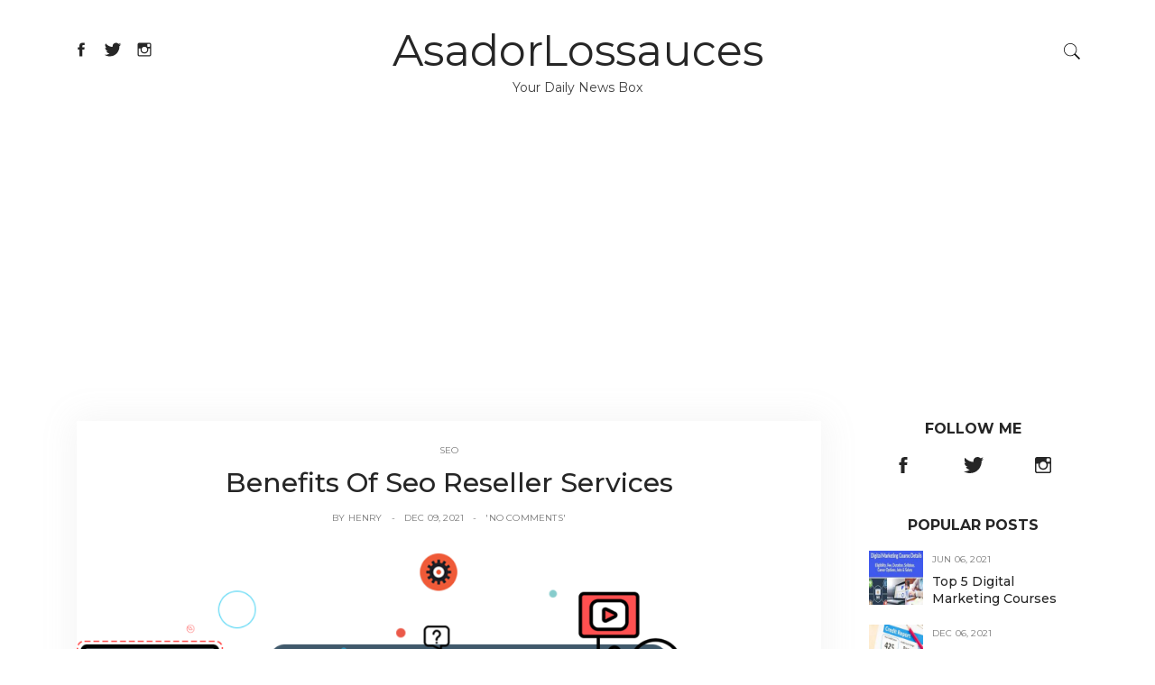

--- FILE ---
content_type: text/html; charset=UTF-8
request_url: https://asadorlossauces.com/benefits-of-seo-reseller-services
body_size: 9568
content:
<!DOCTYPE html><html lang="en"><meta http-equiv="content-type" content="text/html;charset=UTF-8" /><head><link rel="amphtml" href="https://asadorlossauces.com/amp/benefits-of-seo-reseller-services" /><meta charset="UTF-8" /><meta http-equiv="Content-Language" content="en" /><meta http-equiv="Content-Type" content="text/html; charset=UTF-8" /><meta http-equiv="X-UA-Compatible" content="IE=edge" /><meta id="viewport" name="viewport" content="width=device-width, initial-scale=1.0"><meta name="copyright" content="AsadorLossauces" /><link rel="shortcut icon" type="image/png" href="https://asadorlossauces.com/assets/logo/asadorlossaucesfav.png" /><meta name="revisit-after" content="1 day" /><link rel="apple-touch-icon" href="https://asadorlossauces.com/assets/logo/asadorlossauces.png"><meta name="csrf-token" content=""><link rel="dns-prefetch" href="//fonts.googleapis.com" /><link rel="canonical" href="https://asadorlossauces.com/benefits-of-seo-reseller-services" /><title>Benefits Of Seo Reseller Services | AsadorLossauces</title><meta name="description" content="Business owners are often looking for new services which can help them promote their business. The main aim of any business is profit maximization. The" /><meta name="keywords" content="business, seo, service, owners, services, reseller, will, popular, benefits, local, rest, white, so, label, work" /><meta name="author" content="AsadorLossauces, letmepost.org@gmail.com" /><meta name="reply-to" content="letmepost.org@gmail.com" /><meta itemprop="name" content="Benefits Of Seo Reseller Services | AsadorLossauces" /><meta itemprop="description" content="Business owners are often looking for new services which can help them promote their business. The main aim of any business is profit maximization. The" /><meta itemprop="image" content="https://asadorlossauces.com/assets/logo/asadorlossauces.png" /><meta itemprop="keywords" content="business, seo, service, owners, services, reseller, will, popular, benefits, local, rest, white, so, label, work" /><meta property="og:locale" content="en_US" /><meta property="og:title" content="Benefits Of Seo Reseller Services | AsadorLossauces" /><meta property="og:type" content="website" /><meta property="og:image" itemprop="image" content="https://asadorlossauces.com/assets/logo/asadorlossauces.png" /><meta property="og:url" content="https://asadorlossauces.com/benefits-of-seo-reseller-services" /><meta property="og:description" content="Business owners are often looking for new services which can help them promote their business. The main aim of any business is profit maximization. The" /><meta name="og:email" content="letmepost.org@gmail.com"/><meta name="fb:page_id" content="AsadorLossauces" /><meta property="og:site_name" content="AsadorLossauces" /><meta name="twitter:card" content="summary" /><meta name="twitter:title" content="Benefits Of Seo Reseller Services | AsadorLossauces" /><meta name="twitter:url" content="https://asadorlossauces.com/benefits-of-seo-reseller-services" /><meta name="twitter:description" content="Business owners are often looking for new services which can help them promote their business. The main aim of any business is profit maximization. The" /><meta name="twitter:image" content="https://asadorlossauces.com/assets/logo/asadorlossauces.png" /><meta name="twitter:image:alt" content="Informative News Agency | AsadorLosauces" /><meta name="twitter:site" content="@AsadorLossauces" /><script type="application/ld+json" class="yoast-schema-graph">{ "@context": "https://schema.org", "@graph": [{ "@type": [ "Person", "Organization" ], "@id": "https://asadorlossauces.com/author/Admin/#person", "url": "https://asadorlossauces.com/author/Admin", "name": "Henry", "logo": { "@type": "ImageObject", "url": "https://static.letmepost.org/images/guest-blogger-150.png" }, "image": { "@type": "ImageObject", "url": "https://static.letmepost.org/images/guest-blogger-150.png" } },{ "@type": "WebSite", "@id": "https://asadorlossauces.com/#website", "url": "https://asadorlossauces.com", "name": "AsadorLossauces", "publisher": { "@id": "https://asadorlossauces.com/#person" }, "inLanguage": "en-US" },{ "@type": "ImageObject", "@id": "https://asadorlossauces.com/benefits-of-seo-reseller-services/#primaryImage", "url": "https://static.letmepost.org/images/uploads/21/12/1639038947.png", "width": "1007", "height": "642" },{ "@type": "BlogPosting", "headline": "Benefits Of Seo Reseller Services", "datePublished": "2021-12-09T08:37:10+00:00", "dateModified": "2021-12-09T08:37:10+00:00", "author": { "@type": "Person", "name": "Henry" }, "publisher": { "@id": "https://asadorlossauces.com/author/Admin/#person" }, "description": "Business owners are often looking for new services which can help them promote their business. The main aim of any business is profit maximization. The", "@id": "https://asadorlossauces.com/benefits-of-seo-reseller-services/#richSnippet", "isPartOf": { "@id": "https://asadorlossauces.com/benefits-of-seo-reseller-services/#webpage" }, "image": { "@id": "https://asadorlossauces.com/benefits-of-seo-reseller-services/#primaryImage" }, "inLanguage": "en-US", "mainEntityOfPage": { "@id": "https://asadorlossauces.com/benefits-of-seo-reseller-services/#webpage" } }]}</script><meta charset="utf-8"><meta name="viewport" content="width=device-width, initial-scale=1"><link href="//fonts.googleapis.com/css?family=Montserrat:300,400,500,700" rel="stylesheet"><link href="https://cdn.letmepost.org/css/bootstrap.min.css" rel="stylesheet"><link href="https://cdn.letmepost.org/css/jquery.bxslider.css" rel="stylesheet"><link href="https://cdn.letmepost.org/css/style.min.css" rel="stylesheet"><style type="text/css">.submitsub{ position: absolute; top: 0; right: 0; height: 38px; font-size: 12px; border: 0; color: #fff; background-color: #262626; letter-spacing: .2px; transition: all .2s ease-in-out; -webkit-transition: all .2s ease-in-out; -moz-transition: all .2s ease-in-out; -o-transition: all .2s ease-in-out; -webkit-appearance: button; cursor: pointer;}.footer_cat span { float: right; padding-right: 10px;}.blog-post__content a, .blog-post__content a strong { font-weight: 700; color: #C30010!important; text-decoration: none;}.blog-post__content img { width: 100%;}</style></head><body><style type="text/css"> .text-tiny { font-size: .7em; } .text-small { font-size: .85em; } .text-huge { font-size: 1.8em; } .text-big { font-size: 1.4em; }</style><svg class="display-none"><symbol viewBox="0 0 512 512" id="icon-search"><path d="M448.3,424.7L335,311.3c20.8-26,33.3-59.1,33.3-95.1c0-84.1-68.1-152.2-152-152.2c-84,0-152,68.2-152,152.2s68.1,152.2,152,152.2c36.2,0,69.4-12.7,95.5-33.8L425,448L448.3,424.7z M120.1,312.6c-25.7-25.7-39.8-59.9-39.8-96.3s14.2-70.6,39.8-96.3S180,80,216.3,80c36.3,0,70.5,14.2,96.2,39.9s39.8,59.9,39.8,96.3s-14.2,70.6-39.8,96.3c-25.7,25.7-59.9,39.9-96.2,39.9C180,352.5,145.8,338.3,120.1,312.6z"/></symbol><symbol viewBox="0 0 512 512" id="icon-close"><polygon class="st0" points="340.2,160 255.8,244.3 171.8,160.4 160,172.2 244,256 160,339.9 171.8,351.6 255.8,267.8 340.2,352 352,340.3 267.6,256 352,171.8 "/></symbol><symbol viewBox="0 0 512 512" id="icon-facebook"><path d="M288,192v-38.1c0-17.2,3.8-25.9,30.5-25.9H352V64h-55.9c-68.5,0-91.1,31.4-91.1,85.3V192h-45v64h45v192h83V256h56.4l7.6-64H288z"/></symbol><symbol viewBox="0 0 512 512" id="icon-twitter"><path d="M492,109.5c-17.4,7.7-36,12.9-55.6,15.3c20-12,35.4-31,42.6-53.6c-18.7,11.1-39.4,19.2-61.5,23.5C399.8,75.8,374.6,64,346.8,64c-53.5,0-96.8,43.4-96.8,96.9c0,7.6,0.8,15,2.5,22.1c-80.5-4-151.9-42.6-199.6-101.3c-8.3,14.3-13.1,31-13.1,48.7c0,33.6,17.2,63.3,43.2,80.7C67,210.7,52,206.3,39,199c0,0.4,0,0.8,0,1.2c0,47,33.4,86.1,77.7,95c-8.1,2.2-16.7,3.4-25.5,3.4c-6.2,0-12.3-0.6-18.2-1.8c12.3,38.5,48.1,66.5,90.5,67.3c-33.1,26-74.9,41.5-120.3,41.5c-7.8,0-15.5-0.5-23.1-1.4C62.8,432,113.7,448,168.3,448C346.6,448,444,300.3,444,172.2c0-4.2-0.1-8.4-0.3-12.5C462.6,146,479,129,492,109.5z"/></symbol><symbol viewBox="0 0 512 512" id="icon-google"><path d="M242.1,275.6l-18.2-13.7l-0.1-0.1c-5.8-4.6-10-8.3-10-14.7c0-7,5-11.8,10.9-17.4l0.5-0.4c20-15.2,44.7-34.3,44.7-74.6c0-26.9-11.9-44.7-23.3-57.7h13L320,64H186.5c-25.3,0-62.7,3.2-94.6,28.6l-0.1,0.3C70,110.9,57,137.4,57,163.5c0,21.2,8.7,42.2,23.9,57.4c21.4,21.6,48.3,26.1,67.1,26.1c1.5,0,3,0,4.5-0.1c-0.8,3-1.2,6.3-1.2,10.3c0,10.9,3.6,19.3,8.1,26.2c-24,1.9-58.1,6.5-84.9,22.3C35.1,328.4,32,361.7,32,371.3c0,38.2,35.7,76.8,115.5,76.8c91.6,0,139.5-49.8,139.5-99C287,312,264.2,293.5,242.1,275.6z M116.7,139.9c0-13.4,3-23.5,9.3-30.9c6.5-7.9,18.2-13.1,29-13.1c19.9,0,32.9,15,40.4,27.6c9.2,15.5,14.9,36.1,14.9,53.6c0,4.9,0,20-10.2,29.8c-7,6.7-18.7,11.4-28.6,11.4c-20.5,0-33.5-14.7-40.7-27C120.4,173.5,116.7,153.1,116.7,139.9z M237.8,368c0,27.4-25.2,44.5-65.8,44.5c-48.1,0-80.3-20.6-80.3-51.3c0-26.1,21.5-36.8,37.8-42.5c18.9-6.1,44.3-7.3,50.1-7.3c3.9,0,6.1,0,8.7,0.2C224.9,336.8,237.8,347.7,237.8,368z"/><polygon points="402,142 402,64 368,64 368,142 288,142 288,176 368,176 368,257 402,257 402,176 480,176 480,142 "/></symbol><symbol viewBox="0 0 512 512" id="icon-pinterest"><path d="M256,32C132.3,32,32,132.3,32,256c0,91.7,55.2,170.5,134.1,205.2c-0.6-15.6-0.1-34.4,3.9-51.4c4.3-18.2,28.8-122.1,28.8-122.1s-7.2-14.3-7.2-35.4c0-33.2,19.2-58,43.2-58c20.4,0,30.2,15.3,30.2,33.6c0,20.5-13.1,51.1-19.8,79.5c-5.6,23.8,11.9,43.1,35.4,43.1c42.4,0,71-54.5,71-119.1c0-49.1-33.1-85.8-93.2-85.8c-67.9,0-110.3,50.7-110.3,107.3c0,19.5,5.8,33.3,14.8,43.9c4.1,4.9,4.7,6.9,3.2,12.5c-1.1,4.1-3.5,14-4.6,18c-1.5,5.7-6.1,7.7-11.2,5.6c-31.3-12.8-45.9-47-45.9-85.6c0-63.6,53.7-139.9,160.1-139.9c85.5,0,141.8,61.9,141.8,128.3c0,87.9-48.9,153.5-120.9,153.5c-24.2,0-46.9-13.1-54.7-27.9c0,0-13,51.6-15.8,61.6c-4.7,17.3-14,34.5-22.5,48c20.1,5.9,41.4,9.2,63.5,9.2c123.7,0,224-100.3,224-224C480,132.3,379.7,32,256,32z"/></symbol><symbol viewBox="0 0 512 512" id="icon-instagram"><path d="M448.5,112c0-26.233-21.267-47.5-47.5-47.5H112c-26.233,0-47.5,21.267-47.5,47.5v289c0,26.233,21.267,47.5,47.5,47.5h289c26.233,0,47.5-21.267,47.5-47.5V112z M257,175.833c44.182,0,80,35.816,80,80s-35.818,80-80,80s-80-35.816-80-80S212.818,175.833,257,175.833z M416.5,160.5c0,8.836-7.163,16-16,16h-48c-8.837,0-16-7.164-16-16v-48c0-8.836,7.163-16,16-16h48c8.837,0,16,7.164,16,16V160.5z M401.5,416.5h-288c-8.822,0-17-8.178-17-17v-175h53.072c-3.008,10-4.572,20.647-4.572,31.583C145,286,156.65,314,177.805,335.154s49.279,32.741,79.195,32.741s58.041-11.681,79.195-32.835S369,286.016,369,256.099c0-10.936-1.563-21.599-4.572-31.599H416.5v175C416.5,408.322,410.322,416.5,401.5,416.5z"/></symbol><symbol viewBox="0 0 512 512" id="icon-flickr"><path d="M405.207,41H105.801C70.007,41,41,70.01,41,105.81v299.394C41,440.989,70.007,470,105.801,470h299.406C440.992,470,470,440.989,470,405.204V105.81C470,70.01,440.992,41,405.207,41z M166.039,324.698c-37.813,0-68.47-31.011-68.47-69.205c0-38.196,30.657-69.197,68.47-69.197c37.812,0,68.471,31.001,68.471,69.197C234.51,293.688,203.851,324.698,166.039,324.698z M344.977,324.698c-37.822,0-68.461-31.011-68.461-69.205c0-38.196,30.639-69.197,68.461-69.197s68.5,31.001,68.5,69.197C413.477,293.688,382.799,324.698,344.977,324.698z"/></symbol><symbol viewBox="0 0 512 512" id="icon-youtube"><path d="M481.554,99.554c-10.341-9.387-23.438-15.543-37.759-17.126c-31.132-3.484-62.545-5.239-94.063-6.118c-31.314-0.874-62.765-0.874-94.145-0.854c-31.374-0.019-62.821-0.019-94.141,0.854c-31.521,0.879-62.944,2.634-94.093,6.118c-14.308,1.583-27.398,7.743-37.729,17.133c-10.266,9.331-17.809,21.863-21.109,36.267c-4.453,19.309-6.707,39.455-7.845,59.727C-0.472,215.912-0.5,236.011-0.5,255.524c0,19.486,0,39.557,1.115,59.927c1.11,20.263,3.337,40.406,7.794,59.721c3.319,14.41,10.864,26.945,21.13,36.274c10.325,9.388,23.402,15.543,37.708,17.125c31.151,3.485,62.574,5.238,94.097,6.117c31.318,0.874,62.766,0.874,94.146,0.855c31.394,0.019,62.84,0.019,94.155-0.855c31.515-0.879,62.93-2.634,94.078-6.117c14.303-1.582,27.378-7.737,37.706-17.118c10.271-9.332,17.827-21.867,21.167-36.281c4.437-19.313,6.662-39.458,7.777-59.72c1.1-19.98,1.109-40.25,1.107-59.928h0.02v-0.989h-0.02c0.002-39.097,0.002-80.508-8.776-118.706C499.385,121.417,491.831,108.884,481.554,99.554L481.554,99.554z M185.416,333.265V167.563v-8.963l7.957,4.156c24.104,12.584,48.139,25.126,72.193,37.678c28.938,15.101,57.913,30.22,87.082,45.453l9.249,4.831l-9.269,4.808l-79.639,41.297c-26.508,13.742-53.016,27.482-79.638,41.273l-7.936,4.111L185.416,333.265L185.416,333.265z"/></symbol><symbol viewBox="0 0 512 512" id="icon-toggle"><g><rect x="96" y="241" width="320" height="32"/><rect x="96" y="145" width="320" height="32"/><rect x="96" y="337" width="320" height="32"/></g></symbol><symbol viewBox="0 0 512 512" id="icon-arrow-right"><rect x="0" y="0" width="512" height="512" fill="#ffffff"/><polygon points="160,115.4 180.7,96 352,256 180.7,416 160,396.7 310.5,256 "/></symbol><symbol viewBox="0 0 512 512" id="icon-arrow-left"><rect x="0" y="0" width="512" height="512" fill="#ffffff"/><polygon points="352,115.4 331.3,96 160,256 331.3,416 352,396.7 201.5,256 "/></symbol></svg><header class="header container"><div class="row header__logo"><div class="col-md-3"><div class="social-icons"><a href="https://www.facebook.com/postasguest" target="_blank"><svg><use xmlns:xlink="http://www.w3.org/1999/xlink" xlink:href="#icon-facebook"></use></svg></a> <a href="https://twitter.com/postasguest" target="_blank"><svg><use xmlns:xlink="http://www.w3.org/1999/xlink" xlink:href="#icon-twitter"></use></svg></a> <a href="https://www.instagram.com/postasguest" target="_blank"><svg><use xmlns:xlink="http://www.w3.org/1999/xlink" xlink:href="#icon-instagram"></use></svg></a> </div></div><div class="col-md-6 logo"><h1><a class="logo__link" href="https://asadorlossauces.com" title="AsadorLossauces">AsadorLossauces</a></h1><div class="logo__description">Your Daily News Box</div></div><div class="col-md-3 header__right"><div class="top-icons"><div class="top-icons__search"><svg><use xmlns:xlink="http://www.w3.org/1999/xlink" xlink:href="#icon-search"></use></svg></div></div></div></div><div class="nav-toggle"><svg class="nav-toggle__icon"><use xmlns:xlink="http://www.w3.org/1999/xlink" xlink:href="#icon-toggle"></use></svg></div></header><main><div class="container"><div class="col-md-9"><div class="blog-post"><div class="blog-post-wrapper"><div class="blog-post__info blog-post__info--top"><span><a href="https://asadorlossauces.com/category/Seo" rel="seo" title="seo">Seo</a></span></div><div class="blog-post__title"><h1><a href="https://asadorlossauces.com/benefits-of-seo-reseller-services" title="Click to read Benefits Of Seo Reseller Services">Benefits Of Seo Reseller Services</a></h1></div><div class="blog-post__info"><span>By <a href="https://asadorlossauces.com/author/Admin" title="Henry">Henry</a></span><span>Dec 09, 2021</span><span><a href="javascript:void(0)">'No Comments'</a></span></div></div><div class="blog-post__image"><a href="https://asadorlossauces.com/author/Admin" title="Henry"><img src="https://static.letmepost.org/images/uploads/21/12/1639038947.png" alt="Benefits Of Seo Reseller Services" title="Benefits Of Seo Reseller Services"></a></div><div class="blog-post-wrapper"><div class="blog-post__content"><p>Business owners are often looking for new services which can help them promote their business. The main aim of any business is profit maximization. The <a target="_blank" href="https://www.ditcanada.com/seo/">local seo consultant</a> is something which has become very popular due to the results that they create. SEO reseller for someone new to the term is an agreement between two parties to receive and send SEO service at flexible and affordable pricing. The key factor here is affordability which makes it stand apart from the rest as it can be used by any business form.</p><p>The white label SEO reseller provides great service and hence they are so popular amongst business owners. If you have any doubts then the benefits which the SEO reseller programs bring to your business will help you make a wise decision.</p><p>Supports you in building a stronger relationship with clients: The SEO reseller services have the amazing advantage of leveraging the clientele without creating any extra burden. There is limited work that is required and this is why it has become so popular. In most cases, the white label service will ask you for some data that should be readily available to you. This means that you can do that and just continue with your job while the service makes effective plans for you. This is an advantage but the business owners must be aware and should not only get involved at the least. They should make all efforts to create a strong relationship with the SEO service and be as involved as possible. There will be a huge difference when the business owners participate.</p><p>Business focus: The business owners cannot take these activities on themselves. It is required that they hire a service that has the expertise and work on their behalf. The business organizations that hire SEO services get a chance to focus on the other business activities and be rest assured that they will enjoy the SEO benefits. The business becomes powerful as it gets outside support and does not suffer from day-to-day activities.</p><p>Higher reach: One thing which these services come with is a local and international reach. They have the expertise to actually cater to the interests of the local market and make an impact globally. The <a target="_blank" href="https://www.ditcanada.com/services/digital-marketing/">digital marketing service</a> program has many benefits and the business can find any one of them relatable to turn their business around.</p><br /><b>Also read about: <br/><a title="What Is the Importance of Professional Photography in Marketing and Sales" href="https://asadorlossauces.com/what-is-the-importance-of-professional-photography-in-marketing-and-sales">What Is the Importance of Professional Photography in Marketing and Sales</a><br /><a title="Is 2022 going to be the year of Electric Scooter Ride Sharing" href="https://asadorlossauces.com/is-2022-going-to-be-the-year-of-electric-scooter-ride-sharing">Is 2022 going to be the year of Electric Scooter Ride Sharing</a><br /><a title="What Does the Process of A Commercial Kitchen Canopy Cleaning Involves" href="https://asadorlossauces.com/what-does-the-process-of-a-commercial-kitchen-canopy-cleaning-involves">What Does the Process of A Commercial Kitchen Canopy Cleaning Involves</a></b></div><div class="blog-post__footer"><div class="blog-post__footer-tags"><h3>Tags:</h3><div class="blog-post__footer-tags-list"><a href="https://asadorlossauces.com/tag/Technology">Technology</a></div></div><div class="blog-post__footer-social"><span>Share:</span><div class="blog-post__footer-social-icons"><a href="#"><svg><use xmlns:xlink="http://www.w3.org/1999/xlink" xlink:href="#icon-facebook"></use></svg></a><a href="#"><svg><use xmlns:xlink="http://www.w3.org/1999/xlink" xlink:href="#icon-twitter"></use></svg></a><a href="#"><svg><use xmlns:xlink="http://www.w3.org/1999/xlink" xlink:href="#icon-google"></use></svg></a><a href="#"><svg><use xmlns:xlink="http://www.w3.org/1999/xlink" xlink:href="#icon-pinterest"></use></svg></a></div></div></div><div class="blog-post__author"><div class="blog-post__author-avatar"><img src="https://static.letmepost.org/images/guest-blogger-150.png" alt="Henry Charle author" title="Henry Charle author"></div><div class="blog-post__author-info"><h5>Written by Henry Charle</h5><p>Hi, I am Admin of this awesome website and We believe in unique and quality content. We accept paid guest postings with Permanent do-follow links.</p><div class="blog-post__author-info-social"><a href="#"><svg><use xmlns:xlink="http://www.w3.org/1999/xlink" xlink:href="#icon-facebook"></use></svg></a><a href="#"><svg><use xmlns:xlink="http://www.w3.org/1999/xlink" xlink:href="#icon-twitter"></use></svg></a><a href="#"><svg><use xmlns:xlink="http://www.w3.org/1999/xlink" xlink:href="#icon-google"></use></svg></a><a href="#"><svg><use xmlns:xlink="http://www.w3.org/1999/xlink" xlink:href="#icon-pinterest"></use></svg></a><a href="#"><svg><use xmlns:xlink="http://www.w3.org/1999/xlink" xlink:href="#icon-instagram"></use></svg></a></div></div></div><div class="blog-post__nav"></div><div class="blog-post__related"><div class="blog-post__related-item"><a href="https://asadorlossauces.com/How-digital-marketing-companies-of-Pakistan-has-actually-changed-Organization-for-life" title="Click to read How digital marketing companies of Pakistan has actually changed Organization for life"><img src="https://static.letmepost.org/images/thumbnails/21/02/How-digital-marketing-companies-of-Pakistan-has-actually-changed-Organization-for-life-1613467256-280.jpg" alt="How digital marketing companies of Pakistan has actually changed Organization for life" title="How digital marketing companies of Pakistan has actually changed Organization for life"><h6>How digital marketing companies of Pakistan has actually changed Organization for life</h6></a><span>February 16, 2021</span></div><div class="blog-post__related-item"><a href="https://asadorlossauces.com/Role-of-Restaurant-Management-System-in-Starting-a-New-Food-Business" title="Click to read Role of Restaurant Management System in Starting a New Food Business"><img src="https://static.letmepost.org/images/thumbnails/21/02/Role-of-Restaurant-Management-System-in-Starting-a-New-Food-Business-1613547470-280.jpg" alt="Role of Restaurant Management System in Starting a New Food Business" title="Role of Restaurant Management System in Starting a New Food Business"><h6>Role of Restaurant Management System in Starting a New Food Business</h6></a><span>February 17, 2021</span></div><div class="blog-post__related-item"><a href="https://asadorlossauces.com/Tip-to-Clear-1z0-1057-20-Dumps-Oracle-2021" title="Click to read Tip to Clear 1z0 1057 20 Dumps Oracle 2021"><img src="https://static.letmepost.org/images/thumbnails/21/02/Tip-to-Clear-1z0-1057-20-Dumps-Oracle-2021-1613632888-280.jpg" alt="Tip to Clear 1z0 1057 20 Dumps Oracle 2021" title="Tip to Clear 1z0 1057 20 Dumps Oracle 2021"><h6>Tip to Clear 1z0 1057 20 Dumps Oracle 2021</h6></a><span>February 18, 2021</span></div></div></div></div></div><div class="col-md-3 sidebar sidebar--right"><div class="sidebar-widget"><h3>Follow Me</h3><div class="sidebar-widget__follow-me"><div class="sidebar-widget__follow-me-icons"><a href="https://www.facebook.com/postasguest" target="_blank"><svg><use xmlns:xlink="http://www.w3.org/1999/xlink" xlink:href="#icon-facebook"></use></svg></a> <a href="https://twitter.com/postasguest" target="_blank"><svg><use xmlns:xlink="http://www.w3.org/1999/xlink" xlink:href="#icon-twitter"></use></svg></a> <a href="https://www.instagram.com/postasguest" target="_blank"><svg><use xmlns:xlink="http://www.w3.org/1999/xlink" xlink:href="#icon-instagram"></use></svg></a> </div></div></div><div class="sidebar-widget"><h3>Popular Posts</h3><div class="sidebar-widget__popular"><div class="sidebar-widget__popular-item"><div class="sidebar-widget__popular-item-image"><a href="https://asadorlossauces.com/top-5-digital-marketing-courses"><img src="https://static.letmepost.org/images/thumbnails/21/06/Top-5-Digital-Marketing-Courses-1622985439.jpg" alt="Top 5 Digital Marketing Courses" title="Top 5 Digital Marketing Courses"></a></div><div class="sidebar-widget__popular-item-info"><div class="sidebar-widget__popular-item-date"><span>Jun 06, 2021</span></div><div class="sidebar-widget__popular-item-content"><a href="https://asadorlossauces.com/top-5-digital-marketing-courses">Top 5 Digital Marketing Courses</a></div></div></div><div class="sidebar-widget__popular-item"><div class="sidebar-widget__popular-item-image"><a href="https://asadorlossauces.com/how-to-get-a-personal-loan-with-a-low-credit-score"><img src="https://static.letmepost.org/images/thumbnails/21/02/How-To-Get-A-Personal-Loan-With-A-Low-Credit-Score-1613733282.jpg" alt="How To Get A Personal Loan With A Low Credit Score" title="How To Get A Personal Loan With A Low Credit Score"></a></div><div class="sidebar-widget__popular-item-info"><div class="sidebar-widget__popular-item-date"><span>Dec 06, 2021</span></div><div class="sidebar-widget__popular-item-content"><a href="https://asadorlossauces.com/how-to-get-a-personal-loan-with-a-low-credit-score">How To Get A Personal Loan With A ...</a></div></div></div><div class="sidebar-widget__popular-item"><div class="sidebar-widget__popular-item-image"><a href="https://asadorlossauces.com/role-of-restaurant-management-system-in-starting-a-new-food-business"><img src="https://static.letmepost.org/images/thumbnails/21/02/Role-of-Restaurant-Management-System-in-Starting-a-New-Food-Business-1613547470.jpg" alt="Role of Restaurant Management System in Starting a New Food Business" title="Role of Restaurant Management System in Starting a New Food Business"></a></div><div class="sidebar-widget__popular-item-info"><div class="sidebar-widget__popular-item-date"><span>Feb 17, 2021</span></div><div class="sidebar-widget__popular-item-content"><a href="https://asadorlossauces.com/role-of-restaurant-management-system-in-starting-a-new-food-business">Role of Restaurant Management Syst...</a></div></div></div><div class="sidebar-widget__popular-item"><div class="sidebar-widget__popular-item-image"><a href="https://asadorlossauces.com/credit-card-how-to-apply-for-a-credit-card-without-a-credit-history"><img src="https://static.letmepost.org/images/thumbnails/21/02/Credit-Card-How-To-Apply-For-A-Credit-Card-Without-A-Credit-History-1614074009.jpg" alt="Credit Card How To Apply For A Credit Card Without A Credit History" title="Credit Card How To Apply For A Credit Card Without A Credit History"></a></div><div class="sidebar-widget__popular-item-info"><div class="sidebar-widget__popular-item-date"><span>Feb 24, 2021</span></div><div class="sidebar-widget__popular-item-content"><a href="https://asadorlossauces.com/credit-card-how-to-apply-for-a-credit-card-without-a-credit-history">Credit Card How To Apply For A Cre...</a></div></div></div><div class="sidebar-widget__popular-item"><div class="sidebar-widget__popular-item-image"><a href="https://asadorlossauces.com/all-mauritius-sights-on-a-map"><img src="https://static.letmepost.org/images/thumbnails/21/02/All-Mauritius-sights-on-a-map-1613483922.jpg" alt="All Mauritius sights on a map" title="All Mauritius sights on a map"></a></div><div class="sidebar-widget__popular-item-info"><div class="sidebar-widget__popular-item-date"><span>Feb 16, 2021</span></div><div class="sidebar-widget__popular-item-content"><a href="https://asadorlossauces.com/all-mauritius-sights-on-a-map">All Mauritius sights on a map</a></div></div></div><div class="sidebar-widget__popular-item"><div class="sidebar-widget__popular-item-image"><a href="https://asadorlossauces.com/best-site-to-buy-instagram-likes-real-instant-likes"><img src="https://static.letmepost.org/images/thumbnails/21/02/Best-Site-to-Buy-Instagram-Likes-Real-Instant-Likes.-1614248640.jpg" alt="Best Site to Buy Instagram Likes Real Instant Likes" title="Best Site to Buy Instagram Likes Real Instant Likes"></a></div><div class="sidebar-widget__popular-item-info"><div class="sidebar-widget__popular-item-date"><span>Feb 26, 2021</span></div><div class="sidebar-widget__popular-item-content"><a href="https://asadorlossauces.com/best-site-to-buy-instagram-likes-real-instant-likes">Best Site to Buy Instagram Likes R...</a></div></div></div></div></div><div class="sidebar-widget"><h3>Recent Posts</h3><div class="sidebar-widget__popular"><div class="sidebar-widget__popular-item"><div class="sidebar-widget__popular-item-image"><a href="https://asadorlossauces.com/contract-law-attorneys-at-najla-law-firm"><img src="https://static.letmepost.org/images/thumbnails/24/07/Contract-Law-Attorneys-at-Najla-Law-Firm-1720335658.jpg" alt="Contract Law Attorneys at Najla Law Firm" title="Contract Law Attorneys at Najla Law Firm"></a></div><div class="sidebar-widget__popular-item-info"><div class="sidebar-widget__popular-item-date"><span>Jul 07, 2024</span></div><div class="sidebar-widget__popular-item-content"><a href="https://asadorlossauces.com/contract-law-attorneys-at-najla-law-firm">Contract Law Attorneys at Najla La...</a></div></div></div><div class="sidebar-widget__popular-item"><div class="sidebar-widget__popular-item-image"><a href="https://asadorlossauces.com/list-of-the-most-popular-coffee-tables-for-your-home"><img src="https://static.letmepost.org/images/thumbnails/24/07/LIST-OF-THE-MOST-POPULAR-COFFEE-TABLES-FOR-YOUR-HOME-1720341715.jpg" alt="LIST OF THE MOST POPULAR COFFEE TABLES FOR YOUR HOME" title="LIST OF THE MOST POPULAR COFFEE TABLES FOR YOUR HOME"></a></div><div class="sidebar-widget__popular-item-info"><div class="sidebar-widget__popular-item-date"><span>Jun 11, 2024</span></div><div class="sidebar-widget__popular-item-content"><a href="https://asadorlossauces.com/list-of-the-most-popular-coffee-tables-for-your-home">LIST OF THE MOST POPULAR COFFEE TA...</a></div></div></div><div class="sidebar-widget__popular-item"><div class="sidebar-widget__popular-item-image"><a href="https://asadorlossauces.com/best-furniture-shop-in-uae"><img src="https://static.letmepost.org/images/thumbnails/24/05/Best-Furniture-Shop-in-UAE-1715401271.jpg" alt="Best Furniture Shop in UAE" title="Best Furniture Shop in UAE"></a></div><div class="sidebar-widget__popular-item-info"><div class="sidebar-widget__popular-item-date"><span>May 11, 2024</span></div><div class="sidebar-widget__popular-item-content"><a href="https://asadorlossauces.com/best-furniture-shop-in-uae">Best Furniture Shop in UAE</a></div></div></div><div class="sidebar-widget__popular-item"><div class="sidebar-widget__popular-item-image"><a href="https://asadorlossauces.com/equilibrium-excellence-the-essentials-of-vestibular-physiotherapy"><img src="https://static.letmepost.org/images/thumbnails/24/02/Equilibrium-Excellence-The-Essentials-of-Vestibular-Physiotherapy-1707745263.jpg" alt="Equilibrium Excellence The Essentials of Vestibular Physiotherapy" title="Equilibrium Excellence The Essentials of Vestibular Physiotherapy"></a></div><div class="sidebar-widget__popular-item-info"><div class="sidebar-widget__popular-item-date"><span>Jan 24, 2024</span></div><div class="sidebar-widget__popular-item-content"><a href="https://asadorlossauces.com/equilibrium-excellence-the-essentials-of-vestibular-physiotherapy">Equilibrium Excellence The Essenti...</a></div></div></div><div class="sidebar-widget__popular-item"><div class="sidebar-widget__popular-item-image"><a href="https://asadorlossauces.com/motor-vehicle-accident-physiotherapy-rehabilitation-strategies"><img src="https://static.letmepost.org/images/thumbnails/23/11/Motor-Vehicle-Accident-Physiotherapy-Rehabilitation-Strategies-1700451850.jpg" alt="Motor Vehicle Accident Physiotherapy Rehabilitation Strategies" title="Motor Vehicle Accident Physiotherapy Rehabilitation Strategies"></a></div><div class="sidebar-widget__popular-item-info"><div class="sidebar-widget__popular-item-date"><span>Nov 21, 2023</span></div><div class="sidebar-widget__popular-item-content"><a href="https://asadorlossauces.com/motor-vehicle-accident-physiotherapy-rehabilitation-strategies">Motor Vehicle Accident Physiothera...</a></div></div></div><div class="sidebar-widget__popular-item"><div class="sidebar-widget__popular-item-image"><a href="https://asadorlossauces.com/surgery-on-the-horizon-prepare-with-pre-and-post-surgery-physiotherapy"><img src="https://static.letmepost.org/images/thumbnails/23/11/Surgery-on-the-Horizon-Prepare-with-Pre-and-Post-Surgery-Physiotherapy-1699600105.jpg" alt="Surgery on the Horizon Prepare with Pre and Post Surgery Physiotherapy" title="Surgery on the Horizon Prepare with Pre and Post Surgery Physiotherapy"></a></div><div class="sidebar-widget__popular-item-info"><div class="sidebar-widget__popular-item-date"><span>Nov 09, 2023</span></div><div class="sidebar-widget__popular-item-content"><a href="https://asadorlossauces.com/surgery-on-the-horizon-prepare-with-pre-and-post-surgery-physiotherapy">Surgery on the Horizon Prepare wit...</a></div></div></div></div></div><div class="sidebar-widget"><h3>Categories</h3><div class="sidebar-widget__tag-cloud"><a href="https://asadorlossauces.com/category/Beauty">beauty (2)</a><a href="https://asadorlossauces.com/category/Business">business (15)</a><a href="https://asadorlossauces.com/category/Care">care (6)</a><a href="https://asadorlossauces.com/category/Career">career (1)</a><a href="https://asadorlossauces.com/category/Covid-19">covid-19 (1)</a><a href="https://asadorlossauces.com/category/Disease">disease (1)</a><a href="https://asadorlossauces.com/category/Education">education (3)</a><a href="https://asadorlossauces.com/category/Fashion">fashion (2)</a><a href="https://asadorlossauces.com/category/Home">home (2)</a><a href="https://asadorlossauces.com/category/Ideas">ideas (6)</a><a href="https://asadorlossauces.com/category/Instagram">instagram (3)</a><a href="https://asadorlossauces.com/category/Laptops%20&amp;%20Printers">laptops-&amp;-printers (2)</a><a href="https://asadorlossauces.com/category/Law">law (1)</a><a href="https://asadorlossauces.com/category/Seo">seo (9)</a><a href="https://asadorlossauces.com/category/Smart%20Phones">smart-phones (5)</a><a href="https://asadorlossauces.com/category/Social%20Media">social-media (6)</a><a href="https://asadorlossauces.com/category/Technology">technology (10)</a><a href="https://asadorlossauces.com/category/Tools">tools (7)</a><a href="https://asadorlossauces.com/category/Travel">travel (4)</a></div></div></div></div></main><footer class="page-footer"><div class="container page-footer__top"><div class="col-sm-5 col-md-5"><div class="page-footer__top-about"><h4>AsadorLossauces</h4><p>Email: <a href="/cdn-cgi/l/email-protection#83efe6f7eee6f3ecf0f7adecf1e4c3e4eee2eaefade0ecee"><span class="__cf_email__" data-cfemail="c2aea7b6afa7b2adb1b6ecadb0a582a5afa3abaeeca1adaf">[email&#160;protected]</span></a></p><p><a href="https://asadorlossauces.com/page/disclaimer">Disclaimer</a></p> <p><a href="https://asadorlossauces.com/page/privacy-policy">Privacy Policy</a></p> <p><a href="https://asadorlossauces.com/page/terms-and-conditions">Terms &amp; Conditions</a></p> <p><a href="https://asadorlossauces.com/page/write-for-us">Write For Us</a></p> </div></div><div class="col-sm-3 col-md-3"><h4>Categories</h4><nav class="page-footer__nav"><ul class="page-footer__nav-items"> <li class="page-footer__nav-item footer_cat"><a href="https://asadorlossauces.com/category/Business">Business </a> <span>(15)</span></li> <li class="page-footer__nav-item footer_cat"><a href="https://asadorlossauces.com/category/Technology">Technology </a> <span>(10)</span></li> <li class="page-footer__nav-item footer_cat"><a href="https://asadorlossauces.com/category/Seo">Seo </a> <span>(9)</span></li> <li class="page-footer__nav-item footer_cat"><a href="https://asadorlossauces.com/category/Tools">Tools </a> <span>(7)</span></li> <li class="page-footer__nav-item footer_cat"><a href="https://asadorlossauces.com/category/Social%20Media">Social Media </a> <span>(6)</span></li> </ul></nav></div><div class="col-sm-4 col-md-4"><h4>Recent Posts</h4><div class="page-footer__recent-post"><div class="page-footer__recent-post-info"><div class="page-footer__recent-post-content"><a href="https://asadorlossauces.com/contract-law-attorneys-at-najla-law-firm">Contract Law Attorneys at...</a></div><div class="page-footer__recent-post-date"><span>Jul 07, 2024</span></div></div></div><div class="page-footer__recent-post"><div class="page-footer__recent-post-info"><div class="page-footer__recent-post-content"><a href="https://asadorlossauces.com/list-of-the-most-popular-coffee-tables-for-your-home">LIST OF THE MOST POPULAR ...</a></div><div class="page-footer__recent-post-date"><span>Jun 11, 2024</span></div></div></div><div class="page-footer__recent-post"><div class="page-footer__recent-post-info"><div class="page-footer__recent-post-content"><a href="https://asadorlossauces.com/best-furniture-shop-in-uae">Best Furniture Shop in UA...</a></div><div class="page-footer__recent-post-date"><span>May 11, 2024</span></div></div></div></div></div><div class="container page-footer__bottom"><div class="col-sm-8 col-md-8 page-footer__bottom-copyright"><p>&#64;2026 - All Right Reserved. <a href="https://asadorlossauces.com">AsadorLossauces</a></p></div><div class="col-sm-4 col-md-4 page-footer__bottom-social"><a href="https://www.facebook.com/postasguest" target="_blank"><svg><use xmlns:xlink="http://www.w3.org/1999/xlink" xlink:href="#icon-facebook"></use></svg></a> <a href="https://twitter.com/postasguest" target="_blank"><svg><use xmlns:xlink="http://www.w3.org/1999/xlink" xlink:href="#icon-twitter"></use></svg></a> <a href="https://www.instagram.com/postasguest" target="_blank"><svg><use xmlns:xlink="http://www.w3.org/1999/xlink" xlink:href="#icon-instagram"></use></svg></a> </div></div></footer><div class="search-popup"><svg class="search-popup__close"><use xmlns:xlink="http://www.w3.org/1999/xlink" xlink:href="#icon-close"></use></svg><div class="search-popup__container container"><form role="search" method="get" id="searchform" action="https://asadorlossauces.com"><input type="text" size="32" placeholder="Search" name="q"></form></div></div><div class="content-overlay"></div><script data-cfasync="false" src="/cdn-cgi/scripts/5c5dd728/cloudflare-static/email-decode.min.js"></script><script src="https://cdn.letmepost.org/js/jquery-3.1.1.min.js"></script><script src="https://cdn.letmepost.org/js/jquery.slicknav.min.js"></script><script src="https://cdn.letmepost.org/js/jquery.bxslider.min.js"></script><script src="https://cdn.letmepost.org/js/script.js"></script><script>$.ajaxSetup({headers: {'X-CSRF-TOKEN': ''}});</script><script type="text/javascript">function submitForm( form, button, url, callback = function () {} ){$('#' + button ).on('click', function(e) {e.preventDefault(); $.ajax({type: "POST",url: url,data: $('#' + form).serialize(),success: function(msg) {callback(msg);},error: function(msg) {callback(msg);}});});}</script><script async src="https://www.googletagmanager.com/gtag/js?id=G-Q65G37XWV9"></script><script> window.dataLayer = window.dataLayer || []; function gtag(){dataLayer.push(arguments);} gtag('js', new Date()); gtag('config', 'G-Q65G37XWV9');</script><script async src="https://pagead2.googlesyndication.com/pagead/js/adsbygoogle.js?client=ca-pub-6885199190131478" crossorigin="anonymous"></script><script defer src="https://static.cloudflareinsights.com/beacon.min.js/vcd15cbe7772f49c399c6a5babf22c1241717689176015" integrity="sha512-ZpsOmlRQV6y907TI0dKBHq9Md29nnaEIPlkf84rnaERnq6zvWvPUqr2ft8M1aS28oN72PdrCzSjY4U6VaAw1EQ==" data-cf-beacon='{"version":"2024.11.0","token":"0ce4361c5736455fac7501bd2d15a3cf","r":1,"server_timing":{"name":{"cfCacheStatus":true,"cfEdge":true,"cfExtPri":true,"cfL4":true,"cfOrigin":true,"cfSpeedBrain":true},"location_startswith":null}}' crossorigin="anonymous"></script>
</body></html>

--- FILE ---
content_type: text/html; charset=utf-8
request_url: https://www.google.com/recaptcha/api2/aframe
body_size: 264
content:
<!DOCTYPE HTML><html><head><meta http-equiv="content-type" content="text/html; charset=UTF-8"></head><body><script nonce="zja29zi2ZHniRsA2oc_uvw">/** Anti-fraud and anti-abuse applications only. See google.com/recaptcha */ try{var clients={'sodar':'https://pagead2.googlesyndication.com/pagead/sodar?'};window.addEventListener("message",function(a){try{if(a.source===window.parent){var b=JSON.parse(a.data);var c=clients[b['id']];if(c){var d=document.createElement('img');d.src=c+b['params']+'&rc='+(localStorage.getItem("rc::a")?sessionStorage.getItem("rc::b"):"");window.document.body.appendChild(d);sessionStorage.setItem("rc::e",parseInt(sessionStorage.getItem("rc::e")||0)+1);localStorage.setItem("rc::h",'1769421199112');}}}catch(b){}});window.parent.postMessage("_grecaptcha_ready", "*");}catch(b){}</script></body></html>